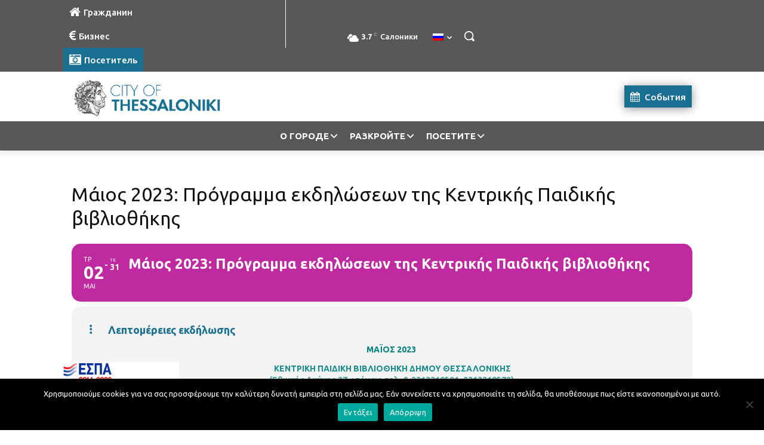

--- FILE ---
content_type: text/html; charset=UTF-8
request_url: https://thessaloniki.gr/wp-admin/admin-ajax.php?td_theme_name=Newspaper&v=12.7.3
body_size: -325
content:
{"1159915":265}